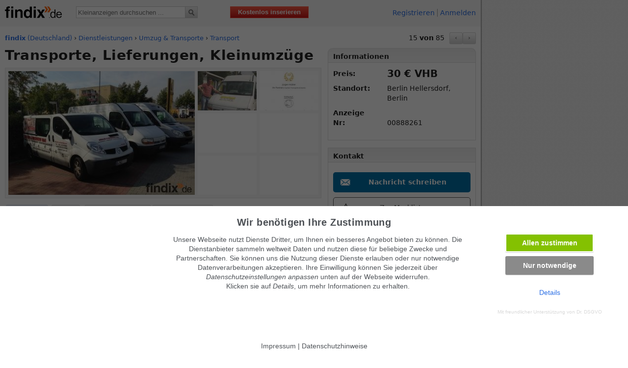

--- FILE ---
content_type: text/html; charset=utf-8
request_url: https://www.findix.de/kleinanzeige/transporte-lieferungen-kleinumzuege
body_size: 7063
content:
<!DOCTYPE HTML PUBLIC "-//W3C//DTD HTML 4.01 Transitional//EN" "http://www.w3.org/TR/html4/loose.dtd">
<html>	
<head>
<meta http-equiv="Content-Type" content="text/html; charset=UTF-8">
<title>Transporte, Lieferungen, Kleinumzüge - 888261</title>	
<base href="//www.findix.de/">
<meta http-equiv="Content-Script-Type" content="text/javascript">
<meta http-equiv="Content-Style-Type" content="text/css">
<meta http-equiv="Content-Language" content="DE">
<meta name="description" content="©if(isset($meta['description']))echo$meta['description']?>">
<meta name="keywords" content="Dienstleistungen, Transport, Deutschland, finden, kleinanzeige, anzeige, inserat, privat, kostenlos, gratis">	 
<meta name="copyright" content="Maven360 GmbH">
<meta name="viewport" content="width=980">
<meta name="robots" content="index, follow">	
<meta property="og:title" content="Transporte, Lieferungen, Kleinumzüge - 888261">
<meta property="og:description" content="Folgende Leistungen bieten wir Ihnen als Partner für Eiltransporte &amp; Kleintransporte: Umzüge von Pr... - Private Kleinanzeige auf findix">
<meta property="og:url" content="//www.findix.de/kleinanzeige/transporte-lieferungen-kleinumzuege">
<meta property="og:type" content="website">
<link rel="canonical" href="/kleinanzeige/transporte-lieferungen-kleinumzuege"><link rel="stylesheet" type="text/css" href="//static.findix.com/app_global/dsp_layout_v1.10.2.min.css"><link rel="stylesheet" type="text/css" href="//static.findix.com/app_global/cookie_consent/drdsgvo.css">
			<link rel="icon" href="//static.findix.com/g/p/favicon_ar_32px16px_tr.ico" type="image/x-icon">
			<link rel="shortcut icon" href="//static.findix.com/g/p/favicon_ar_32px16px_tr.ico">
			<link rel="apple-touch-icon" href="//static.findix.com/g/p/IC_iph.png">
		
<!--[if lt IE 7]><link rel="stylesheet" type="text/css" href="/app_global/dsp_layout_fixIE6.css?1722177572"><![endif]-->  
<link rel="StyleSheet" type="text/css" href="//static.findix.com/app_global/jquery_fancybox,jquery_alerts.v2.min.css"><link rel="StyleSheet" type="text/css" href="//static.findix.com/subapp_inserate/app_local/layout_classified_v1.0.0.min.css"><style type="text/css">.nonjsonly{display:inline}.jsonly{display:none}</style><script type="text/javascript">document.write("<style type='text/css'>.nonjsonly{display:none}.jsonly{display:inline}<\/style>");</script><script src="https://ajax.googleapis.com/ajax/libs/jquery/2.2.4/jquery.min.js"></script><script data-src="//static.findix.com/app_global/cookie_consent/website-script.js" id="wdrdsgvo_script"></script><script type="text/javascript">$(function(){$('.redir-link[data-prg]').click(function(e){e.preventDefault();$('#redirdata').val($(this).data('prg'));$('#redirform').submit()})});</script></head><body><!-- Google Tag Manager (noscript) -->
<noscript><iframe src="https://www.googletagmanager.com/ns.html?id=GTM-P8BJH36"
height="0" width="0" style="display:none;visibility:hidden"></iframe></noscript>
<!-- End Google Tag Manager (noscript) -->

<a name="top"></a>
<div id="curtain"></div>
<div id="pagewidth">
	<div id="fx_header" >
	<a id="fx_logo" href="//www.findix.de"><span id="logo_fx" class="sprites-1"></span><span id="logo_de" class="sprites-1"></span></a>   </span></a>
		
		<div id="search" >
			<form id="search-form" action="/subapp_search/search.php" method="post" name="search">
				<input type="text" name="q" id="fq"  value="" maxlength="35" autocomplete="off" placeholder="Kleinanzeigen durchsuchen ..." >
				<input type="hidden" name="catid" value="">
				<input type="hidden" name="geo" value="www">  
				<!--v6<input type="submit" value="suchen" id="go">-->
				<input type="image"  src="//static.findix.com/g/p/v7/search.png" name="suchen" id="go">
			</form> 
			<ul id="search-autocomplete"><li></li></ul>
		</div>
				<a id="post-classified" href="/kostenlos-inserieren.htm">Kostenlos inserieren</a>
	
			<div class="fb-like" data-href="https://www.facebook.com/findix" data-send="false" data-layout="button_count" data-show-faces="false" data-font="arial"></div>
			<ul id="topnavi">
							<li><a href="//www.findix.de/kostenfrei-registrieren.htm" title="Mehr Möglichkeiten als Mitglied"  onclick="shouldShowUnloadInfo = false;">Registrieren</a></li>
				<li><a href="//www.findix.de/kostenfrei-anmelden.htm" title="Mehr Möglichkeiten als Mitglied"  onclick="shouldShowUnloadInfo = false;">Anmelden</a></li>
					</ul>		
	</div>

<div id="content"><div id="micronavi"><div style="float:left; margin-bottom:10px;"><div style="display:inline;font-size:13px" id="breadcrumbs" xmlns:v="http://rdf.data-vocabulary.org/#"><a href="/"  title="Alle Kleinanzeigen in Dienstleistungen Deutschland anzeigen" rel=""><span class="findix">findix</span> (Deutschland)</a> &rsaquo; <span typeof="v:Breadcrumb"><a href="/kleinanzeigen/dienstleistungen" title="Alle Kleinanzeigen in Dienstleistungen Deutschland anzeigen" rel="v:url" property="v:title" >Dienstleistungen</a></span> &rsaquo; <span typeof="v:Breadcrumb"><a href="/kleinanzeigen/umzug-transporte" title="Alle Kleinanzeigen in Umzug & Transporte Deutschland anzeigen" rel="v:url" property="v:title" >Umzug & Transporte</a></span> &rsaquo; <span typeof="v:Breadcrumb"><a href="/kleinanzeigen/umzug-transporte,transport" title="Alle Kleinanzeigen in Transport Deutschland anzeigen" rel="v:url" property="v:title" >Transport</a></span></div></div><div style="height:30px; float:right; margin-right:0px; "><div style="float:left; margin-right:10px;"> 15 <strong>von</strong> 85 </div><div style="float:right;"><a href="/kleinanzeige/sie-suchen-umzugshelfer-hamburg-896878" title="Vorherige Kleinanzeige: Sie suchen Umzugshelfer für Hamburg mit o. ohne Transporter ?" class="w_button" style="padding:3px 10px 5px 10px">&lsaquo;</a><a href="/kleinanzeige/moebel-taxi-helfer-umzugsofatischbettschrank" title="Nächste Kleinanzeige: Möbel Taxi mit Helfer Umzug,Sofa,Tisch,Bett,Schrank" class="w_button" style="padding:3px 10px 5px 10px">&rsaquo;</a></div></div></div><p></p><p><div class="colmask content"><div class="cl_col_left">								
		<h1 itemprop="name">Transporte, Lieferungen, Kleinumzüge</h1>
	  	
		<noscript><style type="text/css">#pictures #big img{width:365px;}#pictures #picture-picker{width:272px;overflow-y:scroll;margin-left:257px;}#pictures .nav{display:none;}</style></noscript>
	
		
		
	  <div id="pictures">
	    	      <div id="big">
	      	
 			        					<a href="//static.findix.com/data/clpix/picture_L/transporte-lieferungen-kleinumzuege-888261-0.jpg" rel="pictures" title="Transporte, Lieferungen, Kleinumzüge">
					<img itemprop="image" src="//static.findix.com/data/clpix/picture/transporte-lieferungen-kleinumzuege-888261-0.jpg" width=380 height=252 alt="Transporte, Lieferungen, Kleinumzüge" >
				</a>
					    
		    		  </div>
		  
      <div id="picture-picker">
                    			<a href="//static.findix.com/data/clpix/picture_L/transporte-lieferungen-kleinumzuege-888261-1.jpg" rel="pictures" title="Transporte, Lieferungen, Kleinumzüge">
    				<img src="//static.findix.com/data/clpix/thumb/transporte-lieferungen-kleinumzuege-888261-1.jpg" alt="Transporte, Lieferungen, Kleinumzüge" title="Transporte, Lieferungen, Kleinumzüge"  width="120" height="80" >
    			</a>
    		    			<a href="//static.findix.com/data/clpix/picture_L/transporte-lieferungen-kleinumzuege-888261-2.jpg" rel="pictures" title="Transporte, Lieferungen, Kleinumzüge">
    				<img src="//static.findix.com/data/clpix/thumb/transporte-lieferungen-kleinumzuege-888261-2.jpg" alt="Transporte, Lieferungen, Kleinumzüge" title="Transporte, Lieferungen, Kleinumzüge"  width="120" height="80" >
    			</a>
    				
		    		        		
    		  		  <noscript>
    		      		</noscript>
  	  </div>
  	  
  	    	  		</div>
		
		<div class="social_bar" style="margin-bottom:5px;"> 
			<a href="https://www.facebook.com/sharer.php?u=http://www.findix.de/kleinanzeige/transporte-lieferungen-kleinumzuege&amp;_fb_noscript=1" name="fb_share" class="sprites-1 sprite-SB_fb" target="_blank" rel="nofollow" onclick="window.open('https://www.facebook.com/sharer.php?u=http://www.findix.de/kleinanzeige/transporte-lieferungen-kleinumzuege&amp;_fb_noscript=1','newWindow', 'width=690, height=400');return false;"></a>
			<a href="javascript:var dir=window.document.URL;var tit='Findix Kleinanzeigen';var tit2=encodeURIComponent(tit);window.location.href=('https://twitter.com/?status='+tit2+'%20'+dir+'');" class="sprites-1 sprite-SB_tw" target="_blank" rel="nofollow"></a> <a href="/subapp_members/testcookie.php?msg=3" id="notepad" class="sprites-1 sprite-SB_ht"></a><span onclick="spamreporting(888261,'/kleinanzeige/moebel-taxi-helfer-umzugsofatischbettschrank');return false;" title="Als Betrug/Spam melden und entfernen"  class="sprites-1 sprite-SB_tr" style="cursor: pointer;"></span></div><p class="product_text" itemprop="description">Folgende Leistungen bieten wir Ihnen als Partner für Eiltransporte & Kleintransporte:<br>
<br>
Umzüge von Privat oder Gewerbe (Abwicklung auch über Jobcenter möglich),  jegliche Transporte (außer Klaviere und Gefahrgut),  Kurierfahrten,  Sperrmüllabfuhr und fachgerechte Entsorgung,  Wohnungsauflösungen (ohne Vermarktung) auf Wunsch auch mit kompletter Wohnungsübergabefähigkeit an den Vermieter.<br>
<br>
Sprechen Sie uns an! Oft sind unsere Kosten* sogar geringer,  als die komplette Gebühr (nebst Kautionsleistung) für ein Leihfahrzeug. Darüber hinaus ersparen Sie sich außer den Kosten auch noch die Zeit für die Fahrt und spätere Rückgabe des Fahrzeuges. Selbstverständlich sind bei uns natürlich auch entsprechende Ladungssicherungen und Polstermaterialien in allen unserer 4 Transporter (Mercedes Sprinter,  Renault Master,  Fiat Ducato und Renault Traffic) vorhanden. Die ausreichende Deckung der Transportversicherung gehört natürlich ebenfalls unbedingt zu unserem Standard.<br>
<br>
Sie sehen also,  Sicherheit,  Fairness und Professionalität ist bei uns ein Muss!<br>
<br>
Bis bald<br>
Ihr Jürgen Hübler & Team<br>
<br>
* 30, 00€/Stunde für Fahrer+Fahrzeug (gern stellen wir Ihnen aber auch einen weiteren Tragehelfer gegen Aufpreis)</p><!-- google_ad_section_end --><p><a href="/subapp_members/member-inprint.php?uid=445277" id="inprint" rel="nofollow">Impressum des Anbieters</a></p><p>	
			<script type="text/javascript">jQuery(window).on("hashchange", function () { window.scrollTo(window.scrollX, window.scrollY - 115);$("#ftext").focus(); });</script>
			<div id="contactbox">
				<form name="contactform" action="/subapp_inserate/act_conad.php" method="post" onsubmit="return validate(this)" style="padding-top:0px;padding-bottom:0px;margin-bottom:7px;">
		
						<h3 style="margin:2px 0 7px 0;">Inserent kontaktieren</h3>
			
						<div class="content_text_s">Ihre Nachricht:</div>
						<textarea name="ftext" id="ftext" rows="3" cols="334" style="resize:vertical; width:100%;padding:2px 0 2px 0;border:0;" tabindex="2" onKeyPress="limit_input(this, 2000);"></textarea>
						<br>
		
						<div class="content_text_s" style="margin-top:5px;">Ihre E-Mail-Adresse <small>wird nicht an den Inserenten oder Dritte weitergegeben.</small></div>
						<input type="text" name="email" value="" style="width:100%;padding:2px 0 2px 0;border:0;" tabindex="3">
						<br>
			
						<input type="hidden" name="adid" value="888261">
						<input type="hidden" name="i18n" value="gm_GM">				
						<input type="hidden" name="k" value="3865221666">
						<input type="hidden" name="rurl" value="/kleinanzeige/transporte-lieferungen-kleinumzuege">
		
						<br>
					<input type="submit"  value="Nachricht senden" class="submit">
			</form>		
			</div>
		<p></p></div><div class="cl_col_right"><div class="box" id="clinfo_box" style="margin-bottom:15px;"><div class="sprites-1 corner-left sprite-IC_bxcor_tl"></div>
			<div class="sprites-1 corner-right sprite-IC_bxcor_tr"></div><div class="box_head">Informationen<br></div><div class="box_cont" style=";"><div class="info_box_lft">Preis: </div><div class="info_box_rght"><div class="info_price">30&nbsp;&euro; VHB</div></div>
	<div class="info_standort">
	<div class="info_box_lft">Standort: </div>
	<div class="info_box_rght">
	Berlin Hellersdorf, Berlin</div></div><div class=info_box_sqm><div class="info_box_lft">Anzeige Nr: </div><div class="info_box_rght">00888261</div></div></div></div><div class="box" id="contact_box" style="margin-bottom:15px;"><div class="box_head">Kontakt<br></div><div class="box_cont" style=";">
	            <div class="new_submit_btn">
					<a id="contact_button" href="/kleinanzeige/transporte-lieferungen-kleinumzuege#contactbox" >
						<i class="button-icon  icon-mail"></i>
						<span style="color:white;font-weight:bold;padding-left:33px;">Nachricht schreiben</span>
					</a>
				</div>
			
            <div  style="margin-top:10px;padding: 10px 10px;border:1px solid #535353;border-radius:5px;">
            	
				<a href="/subapp_members/testcookie.php?msg=3" id="notepad" >
					<i class="button-icon icon-star-open-gray"></i>
					<span id="notepad_btn_txt" style="color:#535353;padding-left:55px;">Zur Merkliste hinzufügen</span>
				</a>
		
			</div>

	</div></div><div class="box" id="" style="width:300px; margin-bottom:15px;"><div class="box_head">Über den Anbieter<br></div><div class="box_cont" style=";">					
				Benutzername: huebler<br>
				<span style="color:#2A6EE4; "></span><div style="padding-bottom:5px;"><div style="padding-bottom:5px;"><span class="sprites-1 sprite-handy" title="handy"></span><a href="/subapp_members/testcookie.php?msg=2" title="Handynummer vollständig anzeigen" rel="nofollow"><span class="phone">+4917 anzeigen</span></a><!--&nbsp;&nbsp;<span class="sprites-1 sprite-IC_vf_1"></span>&nbsp;Nummer bestätigt--></div></div></div></div><div style="margin-bottom:15px;"></div><div class="box" id="" style="width:300px; margin-bottom:15px;"><div class="box_cont" style=";"></div></div><div style="width:302px;height:91px;">
	<div style="position:absolute; margin-left:207px; z-index:2 ">
	<img src="//static.findix.com/g/p/v7/neu_hier.png" alt="Neu Hier?" width=94 height=55>
	</div>
	<div class="box" id="" style="width:300px; margin-bottom:15px;"><div class="box_head"><font color="#FF6B02">Einfach, hilfreich, kostenlos!</font><br></div><div class="box_cont" style="height:35px;;"><a href="//www.findix.de/kostenfrei-registrieren.htm" title="Mehr Möglichkeiten als Mitglied" rel="nofollow" onclick="shouldShowUnloadInfo = false;">Jetzt Mitglied</a> werden und Findix vollständig nutzen. 
	</div></div></div></div></div>
	<div class="similar_ads"><h3>Diese Kleinanzeigen könnten Sie ebenfalls interessieren:</h3>
        <div class="indexcol1">
	<div class="index_cl_devider"></div><div id="cl878334" class="index_cl_wrapper wide" style="" onclick="location.href='https://www.findix.de/kleinanzeige/umzug-umzuege-kleinumzuege-transporte';">
		<!-- google_ad_section_start -->	
			<div class="index_cl_thumb"><a href="https://www.findix.de/kleinanzeige/umzug-umzuege-kleinumzuege-transporte"  title="Umzug Umz&uuml;ge Kleinumz&uuml;ge Transporte Deutschlandweit"  ><img src="//static.findix.com/data/clpix/thumb/umzug-umzuege-kleinumzuege-transporte-deutschlandweit-878334-0.jpg" alt="Umzug Umz&uuml;ge Kleinumz&uuml;ge Transporte Deutschlandweit" border="0" width="120" height="80"></a></div>
			
			<div class="index_cl_rw2">
				<h2 class="index_cl_title"><a href="https://www.findix.de/kleinanzeige/umzug-umzuege-kleinumzuege-transporte"  title="Umzug Umz&uuml;ge Kleinumz&uuml;ge Transporte Deutschlandweit"  >Umzug Umz&uuml;ge Kleinumz&uuml;ge Transporte Deutschlandweit</a></h2><br>
				<p class="index_cl_text">SAHIN Entrümpelung ist Ihr kompetenter und zuverlässiger Dienstleister für: Wohnungsauflösung,  Entrümpelung,  Hausmeisterservice,...</p>
		
			</div>
		
			<div class="index_cl_rw3 wide">
				<div class="index_cl_details_ln1"><span class="index_cl_price">&nbsp;</span><span class="index_cl_date"></span></div>
				<div class="index_cl_location"><span>68159 Mannheim </span></div>
		<div class="index_cl_icons"><span id="tese878334" class="small"><a href="/subapp_members/testcookie.php?msg=3" rel="nofollow" title="Diese Anzeige in Ihrem Merkzettel speichern" class="sprites-1 sprite-IC_hrt_1"></a></span>  </div></div><!-- google_ad_section_end -->
			</div>
		<div id="cl878327" class="index_cl_wrapper wide" style="" onclick="location.href='https://www.findix.de/kleinanzeige/kleinumzuege-mainz-worms-wiesbaden';">
		<!-- google_ad_section_start -->	
			<div class="index_cl_thumb"><a href="https://www.findix.de/kleinanzeige/kleinumzuege-mainz-worms-wiesbaden"  title="Kleinumz&uuml;ge Mainz Worms Wiesbaden Offenbach Mannheim Frankfurt"  ><img src="//static.findix.com/data/clpix/thumb/kleinumzuege-mainz-worms-wiesbaden-offenbach-mannheim-frankfurt-878327-0.jpg" alt="Kleinumz&uuml;ge Mainz Worms Wiesbaden Offenbach Mannheim Frankfurt" border="0" width="120" height="80"></a></div>
			
			<div class="index_cl_rw2">
				<h2 class="index_cl_title"><a href="https://www.findix.de/kleinanzeige/kleinumzuege-mainz-worms-wiesbaden"  title="Kleinumz&uuml;ge Mainz Worms Wiesbaden Offenbach Mannheim Frankfurt"  >Kleinumz&uuml;ge Mainz Worms Wiesbaden Offenbach Mannheim Frankfurt</a></h2><br>
				<p class="index_cl_text">SAHIN Entrümpelung ist Ihr kompetenter und zuverlässiger Dienstleister für: Wohnungsauflösung,  Entrümpelung,  Hausmeisterservice,...</p>
		
			</div>
		
			<div class="index_cl_rw3 wide">
				<div class="index_cl_details_ln1"><span class="index_cl_price">&nbsp;</span><span class="index_cl_date"></span></div>
				<div class="index_cl_location"><span>64625 Bensheim </span></div>
		<div class="index_cl_icons"><span id="tese878327" class="small"><a href="/subapp_members/testcookie.php?msg=3" rel="nofollow" title="Diese Anzeige in Ihrem Merkzettel speichern" class="sprites-1 sprite-IC_hrt_1"></a></span>  </div></div><!-- google_ad_section_end -->
			</div>
		<div id="cl871967" class="index_cl_wrapper wide" style="" onclick="location.href='https://www.findix.de/kleinanzeige/umzugtransport';">
		<!-- google_ad_section_start -->	
			<div class="index_cl_thumb"><a href="https://www.findix.de/kleinanzeige/umzugtransport"  title="Umzug&amp;Transport"  ><img src="//static.findix.com/data/clpix/thumb/umzugtransport-871967-0.jpg" alt="Umzug&amp;Transport" border="0" width="120" height="80"></a></div>
			
			<div class="index_cl_rw2">
				<h2 class="index_cl_title"><a href="https://www.findix.de/kleinanzeige/umzugtransport"  title="Umzug&amp;Transport"  >Umzug&amp;Transport</a></h2><br>
				<p class="index_cl_text">Transporte von A nach B
- großer Umzug
-Kleinumzug
-Miniumzug
-Möbeltransport (Couch /Kühlschrank/Büromöbel,   etc.)
-Motorrad/Rol...</p>
		
			</div>
		
			<div class="index_cl_rw3 wide">
				<div class="index_cl_details_ln1"><span class="index_cl_price">&nbsp;</span><span class="index_cl_date"></span></div>
				<div class="index_cl_location"><span>80999 München </span></div>
		<div class="index_cl_icons"><span id="tese871967" class="small"><a href="/subapp_members/testcookie.php?msg=3" rel="nofollow" title="Diese Anzeige in Ihrem Merkzettel speichern" class="sprites-1 sprite-IC_hrt_1"></a></span>  </div></div><!-- google_ad_section_end -->
			</div>
		<div id="cl836447" class="index_cl_wrapper wide" style="" onclick="location.href='https://www.findix.de/kleinanzeige/transport-umzugsservice';">
		<!-- google_ad_section_start -->	
			<div class="index_cl_thumb"><a href="https://www.findix.de/kleinanzeige/transport-umzugsservice"  title="Transport- und Umzugsservice"  ><img src="//static.findix.com/data/clpix/thumb/transport-umzugsservice-836447-0.jpg" alt="Transport- und Umzugsservice" border="0" width="120" height="80"></a></div>
			
			<div class="index_cl_rw2">
				<h2 class="index_cl_title"><a href="https://www.findix.de/kleinanzeige/transport-umzugsservice"  title="Transport- und Umzugsservice"  >Transport- und Umzugsservice</a></h2><br>
				<p class="index_cl_text">Wir bieten Ihnen einen kompletten Service für den Umzug sowie für die Haushalts- und Wohnungsauflösung in ganz Deutschland. Auch f...</p>
		
			</div>
		
			<div class="index_cl_rw3 wide">
				<div class="index_cl_details_ln1"><span class="index_cl_price">&nbsp;</span><span class="index_cl_date"></span></div>
				<div class="index_cl_location"><span>50670 Köln </span></div>
		<div class="index_cl_icons"><span id="tese836447" class="small"><a href="/subapp_members/testcookie.php?msg=3" rel="nofollow" title="Diese Anzeige in Ihrem Merkzettel speichern" class="sprites-1 sprite-IC_hrt_1"></a></span>  </div></div><!-- google_ad_section_end -->
			</div>
		<div id="cl915143" class="index_cl_wrapper wide" style="" onclick="location.href='https://www.findix.de/kleinanzeige/umzuege-transporte-berlin';">
		<!-- google_ad_section_start -->	
			<div class="index_cl_thumb"><a href="https://www.findix.de/kleinanzeige/umzuege-transporte-berlin"  title="Umz&uuml;ge und Transporte in Berlin"  ><span class="sprites-1 sprite-IC_np_de"></span></a></div>
			
			<div class="index_cl_rw2">
				<h2 class="index_cl_title"><a href="https://www.findix.de/kleinanzeige/umzuege-transporte-berlin"  title="Umz&uuml;ge und Transporte in Berlin"  >Umz&uuml;ge und Transporte in Berlin</a></h2><br>
				<p class="index_cl_text">Umzug bedeutet für viele Stress,  doch mit unserer Erfahrung und unserem "know how" können Sie sich voll und ganz auf uns verlasse...</p>
		
			</div>
		
			<div class="index_cl_rw3 wide">
				<div class="index_cl_details_ln1"><span class="index_cl_price">&nbsp;</span><span class="index_cl_date"></span></div>
				<div class="index_cl_location"><span>10115 Berlin </span></div>
		<div class="index_cl_icons"><span id="tese915143" class="small"><a href="/subapp_members/testcookie.php?msg=3" rel="nofollow" title="Diese Anzeige in Ihrem Merkzettel speichern" class="sprites-1 sprite-IC_hrt_1"></a></span>  </div></div><!-- google_ad_section_end -->
			</div>
		<div id="cl831570" class="index_cl_wrapper wide" style="" onclick="location.href='https://www.findix.de/kleinanzeige/transport-umzugsservice-europaweit';">
		<!-- google_ad_section_start -->	
			<div class="index_cl_thumb"><a href="https://www.findix.de/kleinanzeige/transport-umzugsservice-europaweit"  title="Transport- und Umzugsservice Europaweit"  ><img src="//static.findix.com/data/clpix/thumb/transport-umzugsservice-europaweit-831570-0.jpg" alt="Transport- und Umzugsservice Europaweit" border="0" width="120" height="80"></a></div>
			
			<div class="index_cl_rw2">
				<h2 class="index_cl_title"><a href="https://www.findix.de/kleinanzeige/transport-umzugsservice-europaweit"  title="Transport- und Umzugsservice Europaweit"  >Transport- und Umzugsservice Europaweit</a></h2><br>
				<p class="index_cl_text">Wir bieten Ihnen einen kompletten Service für den Umzug sowie für Haushalts- und Wohnungsauflösungen in ganz NRW.
Auch für Transpo...</p>
		
			</div>
		
			<div class="index_cl_rw3 wide">
				<div class="index_cl_details_ln1"><span class="index_cl_price">&nbsp;</span><span class="index_cl_date"></span></div>
				<div class="index_cl_location"><span>50670 Köln </span></div>
		<div class="index_cl_icons"><span id="tese831570" class="small"><a href="/subapp_members/testcookie.php?msg=3" rel="nofollow" title="Diese Anzeige in Ihrem Merkzettel speichern" class="sprites-1 sprite-IC_hrt_1"></a></span>  </div></div><!-- google_ad_section_end -->
			</div>
						
        </div>  
        <div style="clear:both"></div>
        <div id="scrollend"></div>					
	</div>				
	</div>

	<div id="fx_footer"><!--9.0.6-->

		<ul> 
			<li>&Uuml;ber findix</li> 
			<li><a href="/seiten/jobs.htm">Jobs &amp; Karriere</a></li> 
			<li><a href="/hilfe/findix_kontaktieren.htm" >Kontakt</a></li>
			<li><a href="/seiten/impressum.htm" >Impressum</a></li>
			<li>Folgen Sie uns 
				<a href="https://www.facebook.com/findix" rel="nofollow"><span class="sprites-1 sprite-fb inline_img"></span></a>
				<a href="https://twitter.com/#!/findix" rel="nofollow"><span class="sprites-1 sprite-tw inline_img"></span></a>
			</li> 
		</ul> 
		<ul> 
			<li>Hinweise zur Nutzung</li> 
			<li><a href="#" onclick="document.cookie='mew=1;path=/;';location.reload();">Mobile Version verwenden</a></li>			
			<li><a href="/hilfe/" >Hilfe</a> <a href="/seiten/sicher-handeln.htm" >Sicherheitshinweise</a></li> 
			<li><a href="/seiten/datenschutz.htm" >Datenschutz, </a>
				<a href="/seiten/nutzungsbedingungen.htm" >AGB</a></li>
			<li><a onclick="drdsgvof(1)">Datenschutz anpassen</a></li>		
		</ul> 
		<ul> 
			<li>Unsere Kleinanzeigenmärkte</li> 
			<li>
				<!-- <a href="//www.findix.de"><span class="sprites-1 sprite-de_flag"></span> findix.de</a> -->
				<span class="prg-lnk2 redir-link face" data-prg="1|https://www.findix.de"><span class="sprites-1 sprite-de_flag"></span> findix.de</span>
			</li> 
			<li>
				<!-- <a href="www.findix.es"><span class="sprites-1 sprite-es_flag"></span> findix.es</a> -->
				<span class="prg-lnk2 redir-link face" data-prg="1|http://www.findix.es"><span class="sprites-1 sprite-es_flag"></span> findix.es</span>
			</li> 
			<li>
				<!-- <span href="//www.findix.at"><span class="sprites-1 sprite-at_flag"></span> findix.at</a> -->
				<span class="prg-lnk2 redir-link face" data-prg="1|https://www.findix.at"><span class="sprites-1 sprite-at_flag"></span> findix.at</span>
			</li> 
			<li>
				<!-- <a href="//www.findix.ch"><span class="sprites-1 sprite-ch_flag"></span> findix.ch</a> -->
				<span class="prg-lnk2 redir-link face" data-prg="1|https://www.findix.ch"><span class="sprites-1 sprite-ch_flag"></span> findix.ch</span>
			</li>
	 	</ul>
	
		<ul  style="float:right;"> 
			<li><span class="copyright">&copy; Maven360 GmbH - 9.0.6<br>Mit Stolz entwickelt und betrieben in München</span></li> 
		</ul>
	</div>
</div>
 <script type="text/javascript">
    	var wl_client_id = 0;
    	var searchterm = "";
   	 	var SITE_URL = "https://www.findix.de";
 </script>
<div id="header_v1.1.0.min.js"></div><script type="text/javascript">(function(){var script = document.createElement('script');script.type = 'text/javascript';script.async = true;script.src = '//static.findix.com/app_global/header_v1.1.0.min.js';(document.getElementsByTagName('head')[0] || document.body).appendChild(script);})();</script><div id="act_functions_v2.0.1.min.js"></div><script type="text/javascript">(function(){var script = document.createElement('script');script.type = 'text/javascript';script.async = true;script.src = '//static.findix.com/subapp_inserate/app_local/act_functions_v2.0.1.min.js';(document.getElementsByTagName('head')[0] || document.body).appendChild(script);})();</script><script src="//static.findix.com/app_global/jquery_fancybox,jquery_elastic,jquery_cookie,jquery_alerts.v2.min.js?1722177572" type="text/javascript"></script><!-- Page generated in 40.05ms on host ape.findix.com-->
		<form id="redirform" action="/kleinanzeigen/" method="post"><input type="hidden" name="redirdata" id="redirdata"></form>
		<!-- Folgende Zeile bindet die Dr DSGVO Einwilligungsabfrage ein. Am Ende des Dokuments einbinden-->
		<script src="//static.findix.com/app_global/cookie_consent/drdsgvo-consent-script.js"></script> 
		</body>
</html>


--- FILE ---
content_type: application/javascript; charset=utf-8
request_url: https://static.findix.com/app_global/header_v1.1.0.min.js
body_size: 986
content:
"function"!=typeof String.prototype.trim&&(String.prototype.trim=function(){return this.replace(/^\s+|\s+$/g,"")}),$(function(){jQuery.fn.label=function(e){$(this).val(e).addClass("labelled").focus(function(){$(this).hasClass("labelled")&&$(this).val("").removeClass("labelled")}).blur(function(){""==$(this).val()&&$(this).val(e).addClass("labelled")})},$("#fq").keydown(function(e){if(40==e.keyCode||38==e.keyCode){var o=$("#search-autocomplete .hover").parent();return 0==o.length?$("#search-autocomplete li:first-child a").addClass("hover"):(o.find("a").removeClass("hover"),40==e.keyCode?o.next().find("a").addClass("hover"):o.prev().find("a").addClass("hover")),!1}13==e.keyCode&&0<$("#search-autocomplete .hover").length&&($("#fq").val($("#search-autocomplete .hover").text()),$("#search-autocomplete").hide())}).bind("keyup change",function(e){if(""==$(this).val().trim()||$(this).data("autocompleted"))return $(this).data("autocompleted",!1),!0;$.ajax({type:"get",url:"/subapp_cities/index.php/getsuggestions",data:{q:$("#fq").val()},dataType:"text",success:function(response){response=eval("response = "+response);var selectedSuggestion=$("#search-autocomplete .hover").text();$("#search-autocomplete").html("").show();for(var i=0;i<response.length;++i)$('<li><a href=""'+(response[i][0]==selectedSuggestion?'class="hover"':"")+">"+response[i][0]+"</a></li>").appendTo("#search-autocomplete")},error:function(e,o,t){console.error(o),console.error(t)}})}),$("#search-autocomplete").delegate("a","mouseenter",function(){$("#search-autocomplete .hover").removeClass("hover"),$(this).addClass("hover")}).delegate("a","mouseleave",function(){$(this).removeClass("hover")}).delegate("a","mousedown",function(){return $("#fq").val($(this).text()).focus().data("autocompleted",!0),$("#search-autocomplete").hide(),$("#search-form").submit(),!1}),$("#fq").blur(function(e){$.contains($("#search-autocomplete")[0],e.target)||$("#search-autocomplete").hide()}),$("#search-form").submit(function(){if($("#fq").is(".labelled"))return alert("Bitten tippen Sie zuvor einen Suchbegriff in das weiße Feld ein."),$("#fq").focus(),!1}),$("#membernavi > a").click(function(){return!1}),$("#membernavi > a, #membernavi .dropdown").hover(function(){$(this).data("mouseover",!0),$("#membernavi .dropdown").show()},function(){$(this).data("mouseover",!1),$("#membernavi > a").data("mouseover")||$("#membernavi .dropdown").data("mouseover")||setTimeout(function(){$("#membernavi > a").data("mouseover")||$("#membernavi .dropdown").data("mouseover")||$("#membernavi .dropdown").hide()},400)})});document.cookie = "sw="+($(window).width());

